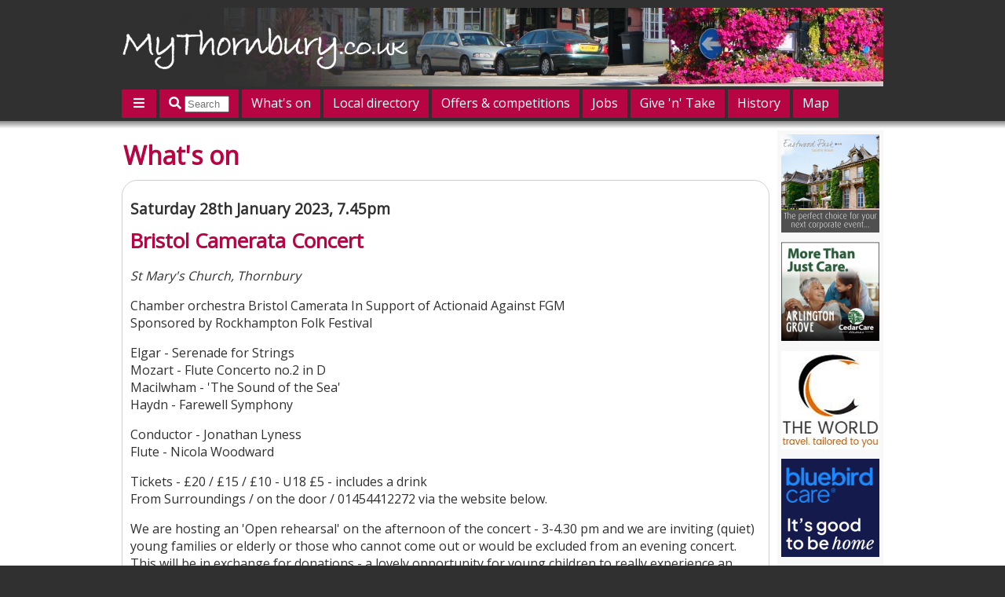

--- FILE ---
content_type: text/html; charset=UTF-8
request_url: https://mythornbury.uk/thornbury/e/47629/bristol-camerata-concert
body_size: 5796
content:
<!DOCTYPE HTML PUBLIC "-//W3C//DTD HTML 4.01 Transitional//EN" "http://www.w3.org/TR/html4/loose.dtd">
<html lang="en-GB">
<head>
<meta http-equiv="content-type" content="text/html; charset=utf-8">
<meta http-equiv="expires" content="Sat, 31 Jan 2026 04:26:56 GMT">
<title>Thornbury 28 January 2023: Bristol Camerata Concert, St Mary&#039;s Church, Thornbury</title>
<link rel="icon" type="image/vnd.microsoft.icon" href="/images/my.ico">
<link type="text/css" rel="stylesheet" href="/css/my143.css">
<link type="text/css" rel="stylesheet" href="/css/2014mythornbury.css">
<link type="text/css" rel="stylesheet" href="https://use.fontawesome.com/releases/v5.0.6/css/all.css">
<link type="text/css" rel="stylesheet" media="print" href="/css/2014print.css">
<meta name="description" content="Chamber orchestra Bristol Camerata In Support of Actionaid Against FGM Sponsored by Rockhampton Folk Festival Elgar - Serenade for String...">
<meta name="ICBM" content="51.6132,-2.53"><meta name="geo.position" content="51.6132;-2.53"><meta name="robots" content="index,follow">
<meta name="viewport" content="width=device-width, initial-scale=1">
</head>
<body>
<div class="body1"><div class="layout1"><div class="layout1a"><img src="/images/headers/thornbury/header-thornbury-plain1.jpg" alt="" class="logoback">
<img src="/images/logofade.png" alt="" class="logofade">
<a class="masthead" href="/"><img src="/images/logo2014-mythornbury.png" alt="MyThornbury.co.uk" class="logo"></a></div><div class="layout1b"><div class="layoutnav3 layoutnav3multi" id="layoutnav3">
<script type="text/javascript">
	function nav3singleclick() {
		$("#nav3single").css({"display":"none"});
		$("#nav3multi").css({"display":"block"});
//		$("#layoutsearch").css({"display":"block"});
		$("#layoutnav3").removeClass("layoutnav3single").addClass("layoutnav3multi");
//		$("#search").focus();
	}
	function singleline() {
		$("#nav3multi").css({"display":"none"});
		$("#layoutsearch").css({"display":"block"});
		$("#searchbutton").css({"display":"none"});
		$("#nav3single").css({"display":"block"});
		$("#layoutnav3").removeClass("layoutnav3multi").addClass("layoutnav3single");
	}
	function nav3multiclick() {
		singleline();
//		$("#layoutsearch").css({"display":"none"});
	}
	function searchin() {
		$("#search").attr('size','25');
		$("#search").attr('placeholder','');
//		$("#searchbutton").css({"display":"inline"});
	}
	function searchout() {
		$("#search").attr('placeholder','Search for pages, businesses, groups');
	}
	function searchclick() {
		searchin();
		$("#search").focus();
	}
</script>
<div class="nav3 colour1w" id="nav3single" onclick="nav3singleclick()" style="display:none;">&#8203;<span class="fas fa-fw fa-bars"></span></div>
<div class="nav3 colour1w" id="nav3multi" onclick="nav3multiclick()" style="display:none;">&#8203;<span class="fas fa-fw fa-angle-double-up"></span></div>
<script src="/js/jquery-1.12.4.min.js" type="text/javascript"></script>
<script type="text/javascript">
	var gbBusy = false;
	var gsActive = '';
	var gsPending = '';
	var gTimer = 0;
	
	function cancelTimer() {
		if (gTimer) { 
			clearTimeout(gTimer);
			gTimer = 0;
		}
	}
	function setTimer(imsec) {
		cancelTimer();
		gTimer = setTimeout("timerTriggered()",imsec);
	}
	function timerTriggered() {
		gTimer = 0;
		gbBusy = false;
		if (gsActive != gsPending) doSearchRequest();
	}
	function ajaxload(file){
		$.get(file, function(data) {$("#searchresults").html(data);gbBusy=false;setTimer(200);},"html");
	}
	function doSearchRequest() {
		gbBusy = true;
		gsActive = gsPending;
		if (gsPending.length) {
			setTimer(5000);	// timeout
			ajaxload('/sys/search?search=' + gsPending);
		} else {
			$("#searchresults").html('');
			gbBusy = false;
		}
	}
	function doSearch(s) {
		gsPending = s;
		$("#searchresults").css({'display':'block'});
		if (!gbBusy) setTimer(200);
	}
</script>
<div class="nav3 colour1w" id="layoutsearch" onclick="searchclick()" style="display:none;"><span class="fas fa-search"></span> <form style="display:inline;" method="GET" action="" autocomplete="off"><input id="search" name="search" type="text" size="5" value="" onkeyup="doSearch(this.value)" autocomplete="off" placeholder="Search" onfocus="searchin()" onblur="searchout()"><input id="searchbutton" type="submit" value="Search"></form></div><a class="nav3 colour1w" href="/thornbury/whats-on">What&#039;s on</a><a class="nav3 colour1w" href="/thornbury/directory">Local directory</a><a class="nav3 colour1w" href="/thornbury/thornbury-offers-and-competitions">Offers &amp; competitions</a><a class="nav3 colour1w" href="/thornbury/jobs-offered">Jobs</a><a class="nav3 colour1w" href="/thornbury/give-n-take">Give &#039;n&#039; Take</a><a class="nav3 colour1w" href="/thornbury/history">History</a><a class="nav3 colour1w" href="/thornbury/map">Map</a><a class="nav3 colour1w" href="/thornbury/featured">Featured</a><br class="cl"><a class="nav3 colour1w" href="/thornbury/contact">Contact us</a><a class="nav3 colour1w" href="/thornbury/send-event">Post an event</a><a class="nav3 colour1w" href="/thornbury/login">Log&nbsp;in</a></div>
<script type="text/javascript">
	singleline();
</script>
<div id="searchresults" style="display:none;background:#fff9eb;color:#000000;width:100%;clear:left;"></div></div></div></div><script async src="https://www.googletagmanager.com/gtag/js?id=G-VM4CBVRJ90"></script>
<script>
  window.dataLayer = window.dataLayer || [];
  function gtag(){dataLayer.push(arguments);}
  gtag('js', new Date());
  gtag('config', 'G-VM4CBVRJ90');
</script><div class="body2"><div class="layout2"><div class="banner"></div><div id="layout2b" class="layout2b"><a href="https://eastwoodpark.co.uk/corporate-events/" rel="nofollow"><img src="/images/eastwoodpark2025perfectchoice2.png" class="a2" alt="Eastwood Park Corporate Events"></a>
<a href="https://cedarcarehomes.com/care-homes/arlington-grove/" rel="nofollow"><img src="/images/400-arlingtongroveapproved5.png" class="a2" alt="Arlington Grove - Cedar Care Homes"></a>
<a href="https://www.ctheworld.co.uk/" rel="nofollow"><img src="/images/ctheworld2025.png" class="a2" alt="C The World"></a>
<a href="https://www.bluebirdcare.co.uk/south-gloucestershire" rel="nofollow"><img src="/images/ad125-bluebird2026.png" class="a2" alt="Bluebird Care South Gloucestershire"></a>
<a href="https://tortworthestateshop.co.uk/" rel="nofollow"><img src="/images/ad125-tortworthestateshop2016.png" class="a2" alt="Tortworth Estate Farm Shop"></a>
<a href="https://thornburygc.co.uk/" rel="nofollow"><img src="/images/125_tgc_stay_2023.png" class="a2" alt="Thornbury Golf Centre - Stay"></a>
<a href="https://thornbury-dental.co.uk/" rel="nofollow"><img src="/images/ad125-thornburyhighstdentalmay2025.png" class="a2" alt="Thornbury High Street Dental Practice"></a>
<a href="https://www.lwclutterbuck.co.uk/" rel="nofollow"><img src="/images/ad125-clutterbuck-2.png" class="a2" alt="L.W.Clutterbuck, Funeral Director"></a>
<a href="https://www.memorialwoodlands.com/" rel="nofollow"><img src="/images/ad125-memorialwoodlands2024.png" class="a2" alt="Memorial Woodlands: woodland cemetery and funeral directors"></a>
<a href="https://www.tockingtonmanorschool.com/" rel="nofollow"><img src="/images/ad125-TMS2023-2.jpg" class="a2" alt="Tockington Manor School"></a>
<a href="https://www.phoenixflooringltd.co.uk" rel="nofollow"><img src="/images/carpet125-4.jpg" class="a2" alt="Phoenix Flooring Ltd"></a>
<a href="https://www.thornbury.radio/" rel="nofollow"><img src="/images/ad125-thornburyradio2025.png" class="a2" alt="Thornbury Radio"></a>
<a href="https://oneyou.southglos.gov.uk" rel="nofollow"><img src="/images/smokefreejan2025.png" class="a2" alt="Smokefree South Glos - Jan 2026"></a>
<a href="https://calmnessy.co.uk/" rel="nofollow"><img src="/images/Image18.png" class="a2" alt="Calm Nessy"></a>
</div><div class="layout2a"><div itemscope itemtype="http://schema.org/Event">
<h1 class="h colour1">What's on</h1>
<div class="calwbox"><br>
<div class="calwh" itemprop="startDate" content="2023-01-28T19:45:00">Saturday 28th January 2023, 7.45pm</div><div class="calwt colour1"><p><span itemprop="name">Bristol Camerata Concert</span></div><div class="calwl"><p>St Mary's Church, Thornbury</div><div class="calwd"><p>Chamber orchestra Bristol Camerata In Support of Actionaid Against FGM<br>Sponsored by Rockhampton Folk Festival<p>Elgar - Serenade for Strings<br>Mozart - Flute Concerto no.2 in D<br>Macilwham - 'The Sound of the Sea'<br>Haydn - Farewell Symphony<p>Conductor - Jonathan Lyness<br>Flute - Nicola Woodward<p>Tickets - £20 / £15 / £10 - U18 £5 - includes a drink<br>From Surroundings / on the door / 01454412272 via the website below.<p>We are hosting an 'Open rehearsal' on the afternoon of the concert - 3-4.30 pm and we are inviting (quiet) young families or elderly or those who cannot come out or would be excluded from an evening concert. This will be in exchange for donations - a lovely opportunity for young children to really experience an orchestra at close range... violins, viols, celli, double bass, horns, oboes and flute.<p><a href="https://www.nicolawoodward.uk/concerts">www.nicolawoodward.uk/concerts</a><br>Email: <script type="text/javascript">document.write("<a target=_blank href=mai"+"lto:"+"nicki"+String.fromCharCode(64)+"nicolawoodward.uk"+">"+"nicki"+String.fromCharCode(64)+"nicolawoodward.uk"+"<\/a>")</script><noscript>(requires JavaScript to display)</noscript><br></div><br>
</div><br>


<h2 class="h colour1">Venue information</h2><div itemprop="location" itemscope itemtype="http://schema.org/Place"><div class="venuei"><div class="venueh" itemprop="name">St Mary's Church, Thornbury</div> <div class="venuesh" itemprop="address" itemscope itemtype="http://schema.org/PostalAddress"><span itemprop="streetAddress">Castle Street</span>, <span itemprop="addressLocality">Thornbury</span>, <span itemprop="postalCode">BS35 1HQ</span></div> </div><div itemprop="geo" itemscope itemtype="http://schema.org/GeoCoordinates"><meta itemprop="latitude" content="51.6132"><meta itemprop="longitude" content="-2.53"></div><br><iframe width="100%" height="380" frameborder="0" scrolling="no" src="/minimap.php?y=350&amp;lat=51.6132&amp;lon=-2.53&amp;z=16"></iframe></div><br></div><br>

<!-- Display ads -->
<div class="col fl"><div class="adbox"><a href="https://www.hutchinson-legal.co.uk/" rel="nofollow"><img src="/images/ad240-hutchinsonlegal.gif" class="a1" alt="Hutchinson Legal &amp; Associates Ltd."></a></div><br>
</div><div class="col fr"><div class="adbox"><a href="https://oystercarehomes.co.uk/care-homes/tudor-house/" rel="nofollow"><img src="/images/ad240-tudorhouse.png" class="a1" alt="Tudor House"></a></div><br>
</div>


<h2 class="clear h colour2">Other events</h2>
<div class="calh">Friday 30th January 2026</div><div class="cale">&bull; <a href="/thornbury/event/tcc-girls-indoor-cricket/8CCCC27">TCC Girls Indoor Cricket Sessions (year 3-6), Marlwood School</a></div><div class="cale">&bull; <a href="/thornbury/event/tcc-girls-indoor-cricket/8CC83E4">TCC Girls Indoor Cricket Sessions (year 3-6), Marlwood School</a></div><div class="cale">&bull; <a href="/thornbury/event/sound-bath/8CC7A32">7pm: Sound Bath, The Chantry, Thornbury</a></div><div class="cale">&bull; <a href="/thornbury/event/live-music-night-joe-solo/8A573C1">9.15pm: Live Music Night: Joe Solo, The Swan, Thornbury</a></div><br><div class="calh">Saturday 31st January 2026</div><div class="cale">&bull; <a href="/thornbury/event/yoga-classes/8CC3FF5">8.35am: Yoga Classes, Turnberrie&#039;s Community Centre, Thornbury</a></div><div class="cale">&bull; <a href="/thornbury/event/meet-your-councillor-session/853F664">10am: Meet Your Councillor Session, Thornbury Town Hall</a></div><div class="cale">&bull; <a href="/thornbury/event/snowdrop-season-dog-free-day/857F6C4">10am: Snowdrop Season – Dog Free Day, Tortworth Arboretum</a></div><div class="cale">&bull; <a href="/thornbury/event/afternoon-tea-dance/84154FF">2pm: Afternoon Tea Dance, Old Down Estate, Tockington</a></div><div class="cale">&bull; <a href="/thornbury/event/live-music-freefall/815E7EF">9.15pm: Live Music: Freefall, The Swan, Thornbury</a></div><br><div class="calh">Sunday 1st February 2026</div><div class="cale">&bull; <a href="/thornbury/event/sunday-music-night/8C827F4">7pm: Sunday Music Night, Christ the King Church Hall, Thornbury</a></div><br><div class="calh">Monday 2nd February 2026</div><div class="cale">&bull; <a href="/thornbury/event/thornbury_camera_club/8C4A53D">7.30pm: Thornbury Camera Club, Turnberrie&#039;s Community Centre, Thornbury</a></div><br><div class="calh">Tuesday 3rd February 2026</div><div class="cale">&bull; <a href="/thornbury/event/thornbury-rotary-network-get/8C55537">4pm: Thornbury Rotary Network Get-Together</a></div><div class="cale">&bull; <a href="/thornbury/event/world-circle-dancing/85848EE">6.30pm: World Circle Dancing, Thornbury Methodist Church Hall</a></div><div class="cale">&bull; <a href="/thornbury/event/free-webinar-insulation-and/8C7E35C">6.30pm: Free Webinar: Insulation and Ventilation</a></div><br><div class="calh">Wednesday 4th February 2026</div><div class="cale">&bull; <a href="/thornbury/event/cool-ventures-webinar-next/8F1D3A8">10am: Cool Ventures Webinar: Next Level Social Media Marketing</a></div><div class="cale">&bull; <a href="/thornbury/event/knit-and-natter/81D58A2">11am: Knit and Natter, OSJCT Grace Care Centre, Thornbury</a></div><div class="cale">&bull; <a href="/thornbury/event/let-sing-to-remember/8E65A4E">1.30pm: Let’s Sing to Remember, St Mary&#039;s Church Hall</a></div><div class="cale">&bull; <a href="/thornbury/event/community-renewable-energy-in/8CCD1FD">6pm: Community Renewable Energy in Thornbury Discussion Group, Thornbury Active Centre</a></div><div class="cale">&bull; <a href="/thornbury/event/history-talk-the-newport/8F467CC">7.30pm: History Talk: The Newport Medieval Ship, Olveston Methodist Church</a></div><div class="cale">&bull; <a href="/thornbury/event/quiz-night/816DC6A">7.30pm: Quiz Night, Christ the King Church Hall, Thornbury</a></div><div class="cale">&bull; <a href="/thornbury/event/green-drinks-sustainable/8EA63F3">7.30pm: Green Drinks - Sustainable Thornbury, Hawkes House</a></div><br><p>&bull; <a href="/thornbury/whats-on">Click here for more events.</a></div><div class="clear"></div></div></div><div id="footbar" class="bodybar colour1w"></div><div class="body3"><div class="layout3"><br>

<div class="footnav">
<a class="nav1" href="#">Top of page</a>
<br><a class="nav1" href="/">Home page</a>
</div>

<div class="footnav">
<a class="nav1" href="/thornbury/contact">Contact MyThornbury</a>
<br><a class="nav1" href="https://www.cromhallmedia.co.uk/local_websites/advertising">Advertise with us</a>
</div>

<div class="footnav">
<a class="nav1" href="/thornbury/az">A-Z of pages</a>
<br><a class="nav1" href="https://www.cromhallmedia.co.uk/local_websites/data_protection">Privacy and cookies</a>
</div>

<br class="clear">
<br>
<p>&copy; 2026 <a href="https://www.cromhallmedia.co.uk"><img src="/images/cromhallmedia-foot.png" alt="Cromhall Media Ltd" class="down3"></a>
<br><br></div></div><script type="text/javascript">
$(document).ready(function() {
	var iSidebarY = $('#layout2b').offset().top;

	$(window).on('scroll resize', function() {
		if ($('#layout2b').css('float') == 'right') {
			var iScrollTop = $(this).scrollTop();
			var iSidebarH = $('#layout2b').outerHeight(false);
			var iFootY = $('#footbar').offset().top;

			if (iScrollTop + iSidebarH > iFootY) {
				// lock to bottom
				$('#layout2b').css({'position':'relative', 'top':(iFootY-iSidebarH-iSidebarY)+'px'});
			} else if (iScrollTop > iSidebarY) {
				// lock to top
				$('#layout2b').css({'position':'relative', 'top':(iScrollTop-iSidebarY)+'px'});
			} else {
				// normal
				$('#layout2b').css({'position':'static', 'top':'0px'});
			}
		} else {
			// narrow
			$('#layout2b').css({'position':'static', 'top':'0px'});
		}
	});
});
</script>
</body>
</html>


--- FILE ---
content_type: text/html; charset=UTF-8
request_url: https://mythornbury.uk/minimap.php?y=350&lat=51.6132&lon=-2.53&z=16
body_size: 1547
content:
<!DOCTYPE HTML PUBLIC "-//W3C//DTD HTML 4.01 Transitional//EN" "http://www.w3.org/TR/html4/loose.dtd">
<html lang="en-GB">
<head>
<meta http-equiv="content-type" content="text/html; charset=utf-8">
<meta http-equiv="expires" content="Fri, 27 Feb 2026 00:00:00 GMT">
<title>Location map</title>
<link type="text/css" rel="stylesheet" href="/minimap.css">
<meta name="description" content="Map">
<meta name="robots" content="noindex,nofollow">
</head>
<body>
<div class="map" style="width:100%;height:350px;" id="map">
<div class="wait">Loading map, please wait...</div>
</div>
<script type="text/javascript" src="/sys/OpenLayers.js"></script>
<script type="text/javascript">
	var lon,lat,zoom,lon_map,lat_map;
	var markersLayer;
	var PI = 3.14159265358979323846;
	var map_showcoords = false;
	var map_formcoords = false;

	function clon(x) { return(x * 20037508.34 / 180); }
	function clat(y) { return((Math.log(Math.tan( (90 + y) * PI / 360)) / (PI / 180)) * 20037508.34 / 180); }

	var map = new OpenLayers.Map('map', {
		controls:[
			new OpenLayers.Control.Navigation(),
			new OpenLayers.Control.PanZoomBar()
		]
		,maxExtent: new OpenLayers.Bounds(-20037508.34,-20037508.34,20037508.34,20037508.34)
		,numZoomLevels:20
		,maxResolution:156543
		,projection: "EPSG:3857"
	});	
	map.addLayers([new OpenLayers.Layer.TMS( "OpenStreetMap", "https://tile.openstreetmap.org/", { type:'png', getURL: get_osm_url }) ]);
	
	function get_osm_url (bounds) {
		var res = this.map.getResolution();
		var x = Math.round((bounds.left - this.maxExtent.left) / (res * this.tileSize.w));
		var y = Math.round((this.maxExtent.top - bounds.top) / (res * this.tileSize.h));
		var z = this.map.getZoom();
		var path = z + "/" + x + "/" + y + "." + this.type; 
		var url = this.url;
		return url+path;
	}


	function updatecoords() {
		if (map_showcoords) {
			document.getElementById('current_lat').innerHTML = lat.toFixed(5);
			document.getElementById('current_lon').innerHTML = lon.toFixed(5);
			document.getElementById('current_zoom').innerHTML = zoom;
		}
		if (map_formcoords) {
			document.getElementById('lat').value = lat.toFixed(5);
			document.getElementById('lon').value = lon.toFixed(5);
			document.getElementById('zoom').value = zoom;
		}
	}


	function moveend () {
		var lonlat = map.getCenter();
		lon = (lonlat.lon / 20037508.34) * 180;
		lat = 180/PI * (2 * Math.atan(Math.exp(((lonlat.lat / 20037508.34) * 180) * PI / 180)) - PI / 2);
		zoom = map.getZoom();
		updatecoords();
	}


	function map_moveto(x,y,z) {
		lon = x;	lon_map = clon(lon);
		lat = y;	lat_map = clat(lat);
		zoom = z;
		map.setCenter(new OpenLayers.LonLat(lon_map, lat_map), zoom);
		updatecoords();
	}


	function map_markandmoveto(x,y,z) {
		markersLayer.clearMarkers();
		map_moveto(x,y,z);
		markersLayer.addMarker(new OpenLayers.Marker(new OpenLayers.LonLat(lon_map,lat_map), new OpenLayers.Icon("/images/circle.png", new OpenLayers.Size(32,32))));
	}



	map.events.register("moveend", map, moveend);
	markersLayer = new OpenLayers.Layer.Markers("Markers");
	map.addLayer(markersLayer);
	</script>
<script type="text/javascript">map_markandmoveto(-2.53,51.6132,16);</script>
<div class="mapcap">Click and drag to look around. <a target="_top" href="http://www.openstreetmap.org/copyright">&copy; OpenStreetMap contributors</a> <a target="_top" href="http://wiki.openstreetmap.org/"><img src="/images/osm10.gif" alt="">Find out more.</a></div>
</body>
</html>


--- FILE ---
content_type: text/css
request_url: https://mythornbury.uk/css/2014print.css
body_size: 83
content:
body{background:#ffffff;}
div.body1{background:#ffffff;}
div.body3{display:none;}

--- FILE ---
content_type: text/css
request_url: https://mythornbury.uk/minimap.css
body_size: 383
content:
body{font-family:Verdana,Arial,Helvetica,sans-serif;font-size:small;font-weight:normal;color:#000000;margin:0px;}
a{color:#AC7000;text-decoration:none;}
a:hover{color:#B33436;text-decoration:underline;}
img{border:0px;}
div{border:0px;margin:0px;padding:0px;}
div.mapcap{font-size:x-small;}
div.map{position:relative;}
div.wait{position:absolute;left:50px;top:50px;z-index:0;}